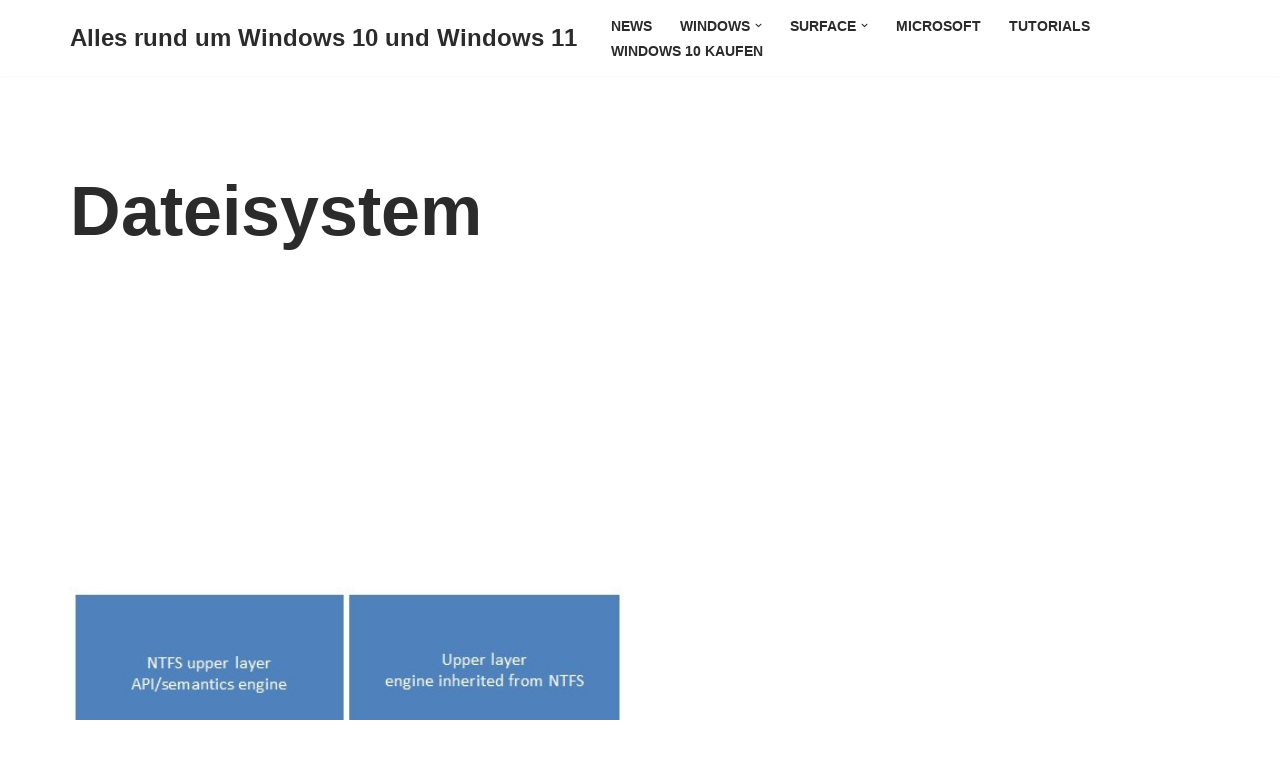

--- FILE ---
content_type: text/html; charset=utf-8
request_url: https://www.google.com/recaptcha/api2/aframe
body_size: 269
content:
<!DOCTYPE HTML><html><head><meta http-equiv="content-type" content="text/html; charset=UTF-8"></head><body><script nonce="jN7U-h9rMnIJ4SJqHDZU9w">/** Anti-fraud and anti-abuse applications only. See google.com/recaptcha */ try{var clients={'sodar':'https://pagead2.googlesyndication.com/pagead/sodar?'};window.addEventListener("message",function(a){try{if(a.source===window.parent){var b=JSON.parse(a.data);var c=clients[b['id']];if(c){var d=document.createElement('img');d.src=c+b['params']+'&rc='+(localStorage.getItem("rc::a")?sessionStorage.getItem("rc::b"):"");window.document.body.appendChild(d);sessionStorage.setItem("rc::e",parseInt(sessionStorage.getItem("rc::e")||0)+1);localStorage.setItem("rc::h",'1769013026314');}}}catch(b){}});window.parent.postMessage("_grecaptcha_ready", "*");}catch(b){}</script></body></html>